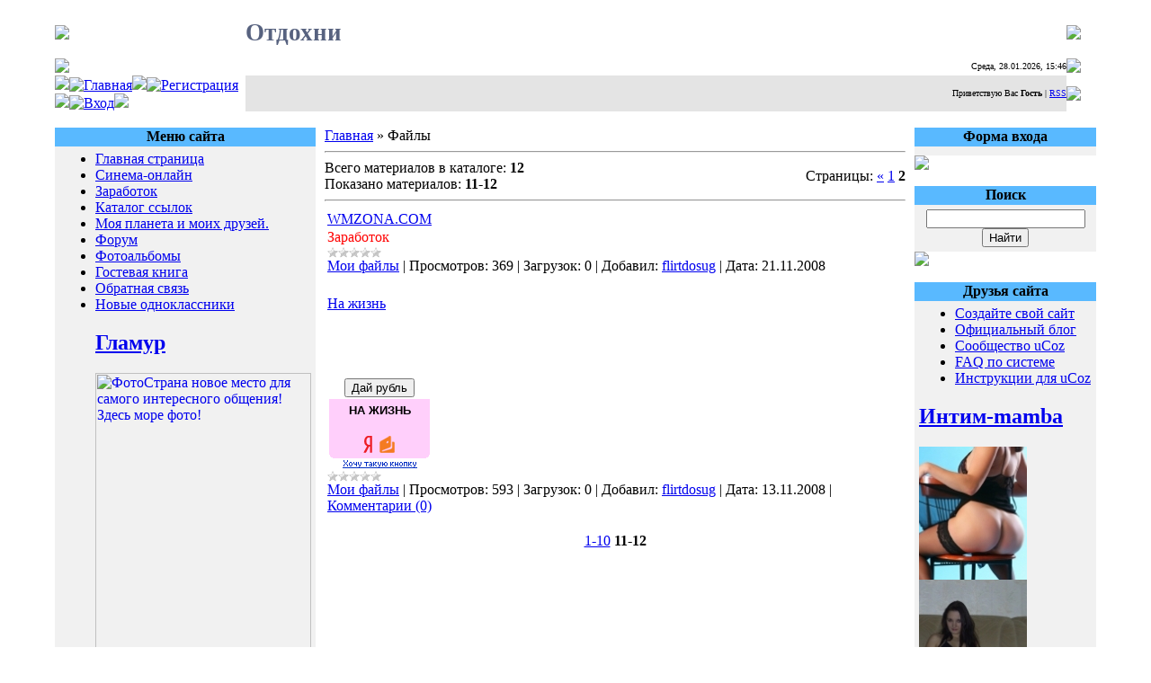

--- FILE ---
content_type: text/html; charset=UTF-8
request_url: https://flirtdosug.ucoz.ru/load/?page2
body_size: 8431
content:
<html>
<head>
<script type="text/javascript" src="/?svwsp0GZWWj0HPpquP0vk6CssGJE%3BJ1Tnsxl5SLBJSBjFOdmw%5ENMB1%3BAueRnCCWOb67dIXgL67QOvA3%5EhdgsWEH6N14d%21G81yHbXzOs%3BuhEMLiAKkvdxxBNjOg%3B9l5JmLhTV%5E1y7E6V77ajdHqdgzi9h5fU1sMfO8KH4zTbRIsh%3BVA0ghtLPCIB0NGJK1hixBNnKcrh36YDKO8ppVuCBTYt6S8GJHX9o"></script>
	<script type="text/javascript">new Image().src = "//counter.yadro.ru/hit;ucoznet?r"+escape(document.referrer)+(screen&&";s"+screen.width+"*"+screen.height+"*"+(screen.colorDepth||screen.pixelDepth))+";u"+escape(document.URL)+";"+Date.now();</script>
	<script type="text/javascript">new Image().src = "//counter.yadro.ru/hit;ucoz_desktop_ad?r"+escape(document.referrer)+(screen&&";s"+screen.width+"*"+screen.height+"*"+(screen.colorDepth||screen.pixelDepth))+";u"+escape(document.URL)+";"+Date.now();</script><script type="text/javascript">
if(typeof(u_global_data)!='object') u_global_data={};
function ug_clund(){
	if(typeof(u_global_data.clunduse)!='undefined' && u_global_data.clunduse>0 || (u_global_data && u_global_data.is_u_main_h)){
		if(typeof(console)=='object' && typeof(console.log)=='function') console.log('utarget already loaded');
		return;
	}
	u_global_data.clunduse=1;
	if('0'=='1'){
		var d=new Date();d.setTime(d.getTime()+86400000);document.cookie='adbetnetshowed=2; path=/; expires='+d;
		if(location.search.indexOf('clk2398502361292193773143=1')==-1){
			return;
		}
	}else{
		window.addEventListener("click", function(event){
			if(typeof(u_global_data.clunduse)!='undefined' && u_global_data.clunduse>1) return;
			if(typeof(console)=='object' && typeof(console.log)=='function') console.log('utarget click');
			var d=new Date();d.setTime(d.getTime()+86400000);document.cookie='adbetnetshowed=1; path=/; expires='+d;
			u_global_data.clunduse=2;
			new Image().src = "//counter.yadro.ru/hit;ucoz_desktop_click?r"+escape(document.referrer)+(screen&&";s"+screen.width+"*"+screen.height+"*"+(screen.colorDepth||screen.pixelDepth))+";u"+escape(document.URL)+";"+Date.now();
		});
	}
	
	new Image().src = "//counter.yadro.ru/hit;desktop_click_load?r"+escape(document.referrer)+(screen&&";s"+screen.width+"*"+screen.height+"*"+(screen.colorDepth||screen.pixelDepth))+";u"+escape(document.URL)+";"+Date.now();
}

setTimeout(function(){
	if(typeof(u_global_data.preroll_video_57322)=='object' && u_global_data.preroll_video_57322.active_video=='adbetnet') {
		if(typeof(console)=='object' && typeof(console.log)=='function') console.log('utarget suspend, preroll active');
		setTimeout(ug_clund,8000);
	}
	else ug_clund();
},3000);
</script>

<title>Каталог файлов - Виртмания</title>
<link type="text/css" rel="StyleSheet" href="//src.ucoz.net/src/css/771.css" />

	<link rel="stylesheet" href="/.s/src/base.min.css?v=221108" />
	<link rel="stylesheet" href="/.s/src/layer4.min.css?v=221108" />

	<script src="/.s/src/jquery-3.6.0.min.js"></script>
	
	<script src="/.s/src/uwnd.min.js?v=221108"></script>
	<script src="//s751.ucoz.net/cgi/uutils.fcg?a=uSD&ca=2&ug=999&isp=0&r=0.822490869692448"></script>
	<link rel="stylesheet" href="/.s/src/ulightbox/ulightbox.min.css" />
	<link rel="stylesheet" href="/.s/src/social.css" />
	<script src="/.s/src/ulightbox/ulightbox.min.js"></script>
	<script>
/* --- UCOZ-JS-DATA --- */
window.uCoz = {"module":"load","site":{"domain":null,"id":"0flirtdosug","host":"flirtdosug.ucoz.ru"},"country":"US","ssid":"101407776234642561371","layerType":4,"uLightboxType":1,"language":"ru","sign":{"7287":"Перейти на страницу с фотографией.","5458":"Следующий","7253":"Начать слайд-шоу","5255":"Помощник","3125":"Закрыть","7254":"Изменить размер","7251":"Запрошенный контент не может быть загружен. Пожалуйста, попробуйте позже.","7252":"Предыдущий"}};
/* --- UCOZ-JS-CODE --- */

		function eRateEntry(select, id, a = 65, mod = 'load', mark = +select.value, path = '', ajax, soc) {
			if (mod == 'shop') { path = `/${ id }/edit`; ajax = 2; }
			( !!select ? confirm(select.selectedOptions[0].textContent.trim() + '?') : true )
			&& _uPostForm('', { type:'POST', url:'/' + mod + path, data:{ a, id, mark, mod, ajax, ...soc } });
		}

	let ajaxPageController = {
		showLoader : function() { document.getElementById('myGrid')?.classList.remove('u-hidden'); },
		hideLoader : function() { document.getElementById('myGrid')?.classList.add('u-hidden'); },
	};
 function uSocialLogin(t) {
			var params = {"yandex":{"height":515,"width":870},"ok":{"width":710,"height":390},"vkontakte":{"width":790,"height":400},"facebook":{"width":950,"height":520},"google":{"height":600,"width":700}};
			var ref = escape(location.protocol + '//' + ('flirtdosug.ucoz.ru' || location.hostname) + location.pathname + ((location.hash ? ( location.search ? location.search + '&' : '?' ) + 'rnd=' + Date.now() + location.hash : ( location.search || '' ))));
			window.open('/'+t+'?ref='+ref,'conwin','width='+params[t].width+',height='+params[t].height+',status=1,resizable=1,left='+parseInt((screen.availWidth/2)-(params[t].width/2))+',top='+parseInt((screen.availHeight/2)-(params[t].height/2)-20)+'screenX='+parseInt((screen.availWidth/2)-(params[t].width/2))+',screenY='+parseInt((screen.availHeight/2)-(params[t].height/2)-20));
			return false;
		}
		function TelegramAuth(user){
			user['a'] = 9; user['m'] = 'telegram';
			_uPostForm('', {type: 'POST', url: '/index/sub', data: user});
		}
function loginPopupForm(params = {}) { new _uWnd('LF', ' ', -250, -100, { closeonesc:1, resize:1 }, { url:'/index/40' + (params.urlParams ? '?'+params.urlParams : '') }) }
/* --- UCOZ-JS-END --- */
</script>

	<style>.UhideBlock{display:none; }</style>
</head>

<body style="background:#FFFFFF; margin:0px; padding:0px;">

<table cellpadding="0" cellspacing="0" border="0" width="100%" height="100%">
<tr><td width="4%" style="background:url('//src.ucoz.net/t/771/1.gif') right repeat-y #FFFFFF;"></td>
<td valign="top" style="padding:10px;">

<!-- Header -->
<table border="0" cellpadding="0" cellspacing="0" height="97" width="100%">
<tr><td width="212" height="53"><img src="//src.ucoz.net/t/771/2.gif" border="0"></td>
<td height="53" style="background:url(//src.ucoz.net/t/771/3.gif)"><span style="color:#57627F;font:20pt bold Verdana,Tahoma;"><b>Отдохни</b></span></td><td width="33" height="53"><img src="//src.ucoz.net/t/771/4.gif" border="0"></td></tr>
<tr><td width="212" height="21"><img src="//src.ucoz.net/t/771/5.gif" border="0"></td>
<td height="21" style="background:url(//src.ucoz.net/t/771/6.gif);font-size:10px;" align="right">Среда, 28.01.2026, 15:46</td><td width="33" height="21"><img src="//src.ucoz.net/t/771/7.gif" border="0"></td></tr>
<tr><td width="212" height="23"><img src="//src.ucoz.net/t/771/8.gif" border="0"><a href="http://flirtdosug.ucoz.ru/" title="Главная"><img src="//src.ucoz.net/t/771/9.gif" border="0" alt="Главная"></a><img src="//src.ucoz.net/t/771/10.gif" border="0"><a href="/register" title="Регистрация"><img src="//src.ucoz.net/t/771/12.gif" border="0" alt="Регистрация"></a><img src="//src.ucoz.net/t/771/13.gif" border="0"><a href="javascript:;" rel="nofollow" onclick="loginPopupForm(); return false;" title="Вход"><img src="//src.ucoz.net/t/771/15.gif" border="0" alt="Вход"></a><img src="//src.ucoz.net/t/771/16.gif" border="0"></td>
<td height="23" style="background:#E4E4E4;font-size:10px;" align="right">Приветствую Вас <b>Гость</b> | <a href="https://flirtdosug.ucoz.ru/load/rss/">RSS</a></td><td width="33" height="23"><img src="//src.ucoz.net/t/771/17.gif" border="0"></td></tr>
</table><br>
<!-- /Header -->

<table cellpadding="0" cellspacing="0" border="0" width="100%"><tr><td width="100%" align="center">

<!-- Body -->
<table border="0" cellpadding="0" cellspacing="0" width="100%">
<tr>
<td valign="top" width="202">

<!-- -->
<table border="0" cellpadding="0" cellspacing="0" width="202">
<tr><td height="21" align="center" style="background:url('//src.ucoz.net/t/771/18.gif') #59B9FF;color:#000000;"><b>Меню сайта</b></td></tr>
<tr><td style="background:url('//src.ucoz.net/t/771/19.gif') #F1F1F1;padding:5px;">
<!--U1AAMENU1Z--><div style="display:inline;" id="menuDiv"><!-- UcoZMenu --><ul class="uz">
<li class="m"><a class="m" href="http://flirtdosug.ucoz.ru/">Главная страница</a></li>
<li class="m"><a class="m" href="//flirtdosug.ucoz.ru/index/0-2">Синема-онлайн</a></li>
<li class="m"><a class="m" href="//flirtdosug.ucoz.ru/load/">Заработок</a></li>
<li class="m"><a class="m" href="//flirtdosug.ucoz.ru/publ/">Каталог ссылок</a></li>

<li class="m"><a class="m" href="//planeta.rambler.ru/users/schevonel2008/">Моя планета и моих друзей.</a></li>
<li class="m"><a class="m" href="//flirtdosug.ucoz.ru/forum/">Форум</a></li>
<li class="m"><a class="m" href="//flirtdosug.ucoz.ru/photo/">Фотоальбомы</a></li>
<li class="m"><a class="m" href="//flirtdosug.ucoz.ru/gb/">Гостевая книга</a></li>
<li class="m"><a class="m" href="//flirtdosug.ucoz.ru/index/0-3">Обратная связь</a></li>
<li class="m"><a class="m" href="http://sexgirlboyclass.ru/">Новые одноклассники</a></li>
<a href="//airkiss.ucoz.ru/"><H2>Гламур</H2></a>

 

<a href="http://start.fotostrana.ru/newfoto/?ref_id=988496409" _fcksavedurl="http://start.fotostrana.ru/newfoto/?ref_id=988496409" target="_blank"><img width="240" height="400" border="0" src="http://widgets.fotocash.ru/240x400/newfoto.gif" _fcksavedurl="http://widgets.fotocash.ru/240x400/newfoto.gif" alt="ФотоСтрана новое место для самого интересного общения! Здесь море фото!" /></a>


<!-- top.ladoshki.com [1st part, top 1x1 counter] v1.1-->
<script type="text/javascript">var top_ladoshki_com_user=12207, top_ladoshki_com_button=1, top_ladoshki_com_mode=1;</script>
<script type="text/javascript" src="http://ts.ladoshki.com/v1.1.js"></script>
<noscript><a target="_blank" href="http://www.ladoshki.com/" title="Мы в рейтинге Ладошек о КПК, коммуникаторах, смартфонах, мобильности, гаджетах. Проголосуйте за наш сайт!"><img border="0" alt="" src="http://tc.ladoshki.com/cgi-bin/c.cgi?12207" height="1" width="1" /></a></noscript>
<!-- /top.ladoshki.com -->


</ul>

<a href="http://videochatgirl.ru/p/690.aspx" target="_blank"><img src="http://video-people.com/img/b1204202.gif" alt="Эротический видео-чат «Видео-девочка.ру»" style="border-style:none;" /></a>
<a href="http://counter.co.kz" target="_blank"><img src="http://counter.co.kz/CounterCoKz?page=flirtdosug.ucoz.ru&style=katt160&digits=8" alt="Счетчик посещений Counter.CO.KZ - бесплатный счетчик на любой вкус!" border=0 width="120" height="30"></a>
<table border="0" cellpadding="0" cellspacing="0" width="200">
<tr><td style="background:url('//src.ucoz.ru/t/521/14.gif') #9AB312;color:#2A2E12;" align="center" height="25">Сегодня нас посетили</td></tr> 
<tr><td style="padding:5px;">
</td></tr> 
</table><!-- /UcoZMenu --></div><script type="text/javascript">try { var nl=document.getElementById('menuDiv').getElementsByTagName('a'); var found=-1; var url=document.location.href+'/'; var len=0; for (var i=0;i<nl.length;i++){ if (url.indexOf(nl[i].href)>=0){ if (found==-1 || len<nl[i].href.length){ found=i; len=nl[i].href.length; } } } if (found>=0){ nl[found].className='ma'; } } catch(e){}</script><!--/U1AAMENU1Z-->
</td></tr>
<tr><td><img src="//src.ucoz.net/t/771/20.gif" border="0"></td></tr>
</table><br>
<!--/-->

<!-- -->

<table border="0" cellpadding="0" cellspacing="0" width="202">
<tr><td height="21" align="center" style="background:url('//src.ucoz.net/t/771/21.gif') #59B9FF;color:#000000;"><b>Категории каталога</b></td></tr>
<tr><td style="background:url('//src.ucoz.net/t/771/19.gif') #F1F1F1;padding:5px;"><table border="0" cellspacing="1" cellpadding="0" width="100%" class="catsTable"><tr>
					<td style="width:100%" class="catsTd" valign="top" id="cid1">
						<a href="/load/1" class="catName">Мои файлы</a>  <span class="catNumData" style="unicode-bidi:embed;">[12]</span> 
					</td></tr></table></td></tr>
<tr><td><img src="//src.ucoz.net/t/771/20.gif" border="0"></td></tr>
</table><br>

<!--/-->

<!-- -->
 



<table border="0" cellpadding="0" cellspacing="0" width="202">
<tr><td height="21" align="center" style="background:url('//src.ucoz.net/t/771/18.gif') #59B9FF;color:#000000;"><b>Наш опрос</b></td></tr>
<tr><td style="background:url('//src.ucoz.net/t/771/19.gif') #F1F1F1;padding:5px;"><script>function pollnow957(){document.getElementById('PlBtn957').disabled=true;_uPostForm('pollform957',{url:'/poll/',type:'POST'});}function polll957(id,i){_uPostForm('',{url:'/poll/'+id+'-1-'+i+'-957',type:'GET'});}</script><div id="pollBlock957"><form id="pollform957" onsubmit="pollnow957();return false;"><div style="font-family:Tahoma,Arial;">
<div style="font-size:8pt;padding-top:2px;text-align:left;"><b>Оцените мой сайт</b></div>
<div style="font-size:8pt;text-align:left;"><div class="answer"><input id="a9571" type="radio" name="answer" value="1" style="vertical-align:middle;" /> <label style="vertical-align:middle;display:inline;" for="a9571">Отлично</label></div>
<div class="answer"><input id="a9572" type="radio" name="answer" value="2" style="vertical-align:middle;" /> <label style="vertical-align:middle;display:inline;" for="a9572">Хорошо</label></div>
<div class="answer"><input id="a9573" type="radio" name="answer" value="3" style="vertical-align:middle;" /> <label style="vertical-align:middle;display:inline;" for="a9573">Неплохо</label></div>
<div class="answer"><input id="a9574" type="radio" name="answer" value="4" style="vertical-align:middle;" /> <label style="vertical-align:middle;display:inline;" for="a9574">Плохо</label></div>
<div class="answer"><input id="a9575" type="radio" name="answer" value="5" style="vertical-align:middle;" /> <label style="vertical-align:middle;display:inline;" for="a9575">Ужасно</label></div>

					<div id="pollSbm957" class="pollButton"><input class="pollBut" id="PlBtn957" type="submit" value="Оценить" /></div>
					<input type="hidden" name="ssid" value="101407776234642561371" />
					<input type="hidden" name="id"   value="1" />
					<input type="hidden" name="a"    value="1" />
					<input type="hidden" name="ajax" value="957" /></div>
<div style="padding-top:4px;text-align:center;">[ <a style="font-size:7pt;" href="javascript:;" rel="nofollow" onclick="new _uWnd('PollR','Результаты опроса',660,200,{closeonesc:1,maxh:400},{url:'/poll/1'});return false;">Результаты</a> &middot; <a style="font-size:7pt;" href="javascript:;" rel="nofollow" onclick="new _uWnd('PollA','Архив опросов',660,250,{closeonesc:1,maxh:400,max:1,min:1},{url:'/poll/0-2'});return false;">Архив опросов</a> ]</div>
<div style="padding-top:4px;font-size:7pt;text-align:center;">Всего ответов: <b>14</b></div>
</div></form></div></td></tr>
<tr><td><img src="//src.ucoz.net/t/771/20.gif" border="0"></td></tr>
</table><br>

<!--/-->

</td>

<td valign="top" style="padding:0px 10px 0px 10px;">
<table border="0" cellpadding="0" cellspacing="0" width="100%">
<tr>
<td width="80%"><a href="http://flirtdosug.ucoz.ru/">Главная</a> &raquo; Файлы</td>
<td align="right" style="white-space: nowrap;"></td>
</tr>
</table>
<hr />
<table border="0" cellpadding="0" cellspacing="0" width="100%">
<tr>
<td width="60%">Всего материалов в каталоге: <b>12</b><br />Показано материалов: <b><span class="numShown73">11-12</span></b></td>
<td align="right">Страницы: <span class="pagesBlockuz1"><a class="swchItem swchItem-prev" href="/load/"  onclick="spages('1',this);return false;" ><span>&laquo;</span></a> <a class="swchItem" href="/load/"  onclick="spages('1',this);return false;" ><span>1</span></a> <b class="swchItemA"><span>2</span></b> </span></td>
</tr>
</table>
<hr />
<div id="nativeroll_video_cont" style="display:none;"></div><div id="myGrid" class="u-hidden" ></div><script>
			var other_filters_params="",t="";$(".other_filter").each(function(){var e=$(this);e.prop("selectedIndex")>0&&(other_filters_params+=t+e.attr("id")+"="+e.val(),t="&")});
			function spages(p, link ) {
				if ( 0) return !!location.assign(link.href);
				ajaxPageController.showLoader();
				if ( other_filters_params.length && other_filters_params.indexOf('?') < 0 ) {
					other_filters_params = '?' + other_filters_params;
				}
				_uPostForm('', { url:'/load/0-' + p + '-' + Date.now() + other_filters_params });
			}</script>
			<div id="allEntries"><script>var filtch=function(t,e,l){var i=window.location.href.split('?')[0]="/load/",n=!0;$(".other_filter").each(function(){var t=$(this);t.val()&&t.prop("selectedIndex")>0&&(n?(i+="?",n=0):i+="&",i+=t.attr("id")+"="+t.val())}),document.location.href=i};</script><div id="entryID14">
			<table border="0" cellpadding="0" cellspacing="0" width="100%" class="eBlock"><tr><td style="padding:3px;">
				
				<div class="eTitle" style="text-align:start;"><a href="/load/1-1-0-14">WMZONA.COM</a></div>
				<div class="eMessage" style="text-align:start;clear:both;padding-top:2px;padding-bottom:2px;"><span style="color:red">Заработок</span></div>
				<div class="eDetails" style="clear:both;">
					<div class="rate-stars-wrapper" style="float:inline-end">
		<style type="text/css">
			.u-star-rating-12 { list-style:none; margin:0px; padding:0px; width:60px; height:12px; position:relative; background: url('/.s/img/stars/3/12.png') top left repeat-x }
			.u-star-rating-12 li{ padding:0px; margin:0px; float:left }
			.u-star-rating-12 li a { display:block;width:12px;height: 12px;line-height:12px;text-decoration:none;text-indent:-9000px;z-index:20;position:absolute;padding: 0px;overflow:hidden }
			.u-star-rating-12 li a:hover { background: url('/.s/img/stars/3/12.png') left center;z-index:2;left:0px;border:none }
			.u-star-rating-12 a.u-one-star { left:0px }
			.u-star-rating-12 a.u-one-star:hover { width:12px }
			.u-star-rating-12 a.u-two-stars { left:12px }
			.u-star-rating-12 a.u-two-stars:hover { width:24px }
			.u-star-rating-12 a.u-three-stars { left:24px }
			.u-star-rating-12 a.u-three-stars:hover { width:36px }
			.u-star-rating-12 a.u-four-stars { left:36px }
			.u-star-rating-12 a.u-four-stars:hover { width:48px }
			.u-star-rating-12 a.u-five-stars { left:48px }
			.u-star-rating-12 a.u-five-stars:hover { width:60px }
			.u-star-rating-12 li.u-current-rating { top:0 !important; left:0 !important;margin:0 !important;padding:0 !important;outline:none;background: url('/.s/img/stars/3/12.png') left bottom;position: absolute;height:12px !important;line-height:12px !important;display:block;text-indent:-9000px;z-index:1 }
		</style><script>
			var usrarids = {};
			function ustarrating(id, mark) {
				if (!usrarids[id]) {
					usrarids[id] = 1;
					$(".u-star-li-"+id).hide();
					_uPostForm('', { type:'POST', url:`/load`, data:{ a:65, id, mark, mod:'load', ajax:'2' } })
				}
			}
		</script><ul id="uStarRating14" class="uStarRating14 u-star-rating-12" title="Рейтинг: 0.0/0">
			<li id="uCurStarRating14" class="u-current-rating uCurStarRating14" style="width:0%;"></li></ul></div>
					<a class="e-category" href="/load/1">Мои файлы</a><span class="ed-sep"> | </span>
					<span class="e-reads"><span class="ed-title">Просмотров:</span> <span class="ed-value">369</span></span><span class="ed-sep"> | </span>
					<span class="e-loads"><span class="ed-title">Загрузок:</span> <span class="ed-value">0</span></span><span class="ed-sep"> | </span>
					<span class="e-author"><span class="ed-title">Добавил:</span> <span class="ed-value"><a href="javascript:;" rel="nofollow" onclick="window.open('/index/8-1', 'up1', 'scrollbars=1,top=0,left=0,resizable=1,width=700,height=375'); return false;">flirtdosug</a></span></span><span class="ed-sep"> | </span>
					<span class="e-date"><span class="ed-title">Дата:</span> <span class="ed-value" title="23:57">21.11.2008</span></span>
					
				</div>
			</td></tr></table><br /></div><div id="entryID1">
			<table border="0" cellpadding="0" cellspacing="0" width="100%" class="eBlock"><tr><td style="padding:3px;">
				
				<div class="eTitle" style="text-align:start;"><a href="/load/1-1-0-1">На жизнь</a></div>
				<div class="eMessage" style="text-align:start;clear:both;padding-top:2px;padding-bottom:2px;"><br><table cellpadding="0" cellspacing="0" border="0" style="font: 0.8em Arial, sans-serif"><tr><td width="116" height="77" style="background:url(http://www.yandex.ru/redir?dtype=stred&pid=41&cid=132&url=https://img.yandex.net/i/money/top-1rub-pink.gif) repeat-y; text-align:center" align="center" valign="bottom"><form style="margin: 0; padding: 0 0 2px;" action="https://money.yandex.ru/donate.xml" method="post"><input type="hidden" name="to" value="41001214326868"/><input type="hidden" name="s5" value="1rub"/><input type="submit" value="Дай рубль"/></form></td></tr><tr><td width="116" height="38" style="background:url(https://img.yandex.net/i/money/bg-pink.gif) repeat-y; text-align:center; padding: 5px 0;" align="center" valign="top"><b>НА ЖИЗНЬ</b></td></tr><tr><td><img src="https://img.yandex.net/i/money/bottom-pink.gif" width="116" height="40" alt="" usemap="#button" border="0" /><map name="button"><area alt="Яндекс" coords="38,2,49,21" href="http://www.yandex.ru"><area alt="Яндекс. Деньги" coords="52,1,84,28" href="https://money.yandex.ru"><area alt="Хочу такую же кнопку" coords="17,29,100,40" href="https://money.yandex.ru/choose-banner.xml"></map></td></tr></table></div>
				<div class="eDetails" style="clear:both;">
					<div class="rate-stars-wrapper" style="float:inline-end"><ul id="uStarRating1" class="uStarRating1 u-star-rating-12" title="Рейтинг: 0.0/0">
			<li id="uCurStarRating1" class="u-current-rating uCurStarRating1" style="width:0%;"></li></ul></div>
					<a class="e-category" href="/load/1">Мои файлы</a><span class="ed-sep"> | </span>
					<span class="e-reads"><span class="ed-title">Просмотров:</span> <span class="ed-value">593</span></span><span class="ed-sep"> | </span>
					<span class="e-loads"><span class="ed-title">Загрузок:</span> <span class="ed-value">0</span></span><span class="ed-sep"> | </span>
					<span class="e-author"><span class="ed-title">Добавил:</span> <span class="ed-value"><a href="javascript:;" rel="nofollow" onclick="window.open('/index/8-1', 'up1', 'scrollbars=1,top=0,left=0,resizable=1,width=700,height=375'); return false;">flirtdosug</a></span></span><span class="ed-sep"> | </span>
					<span class="e-date"><span class="ed-title">Дата:</span> <span class="ed-value" title="22:53">13.11.2008</span></span>
					<span class="ed-sep"> | </span><a class="e-comments" href="/load/1-1-0-1#comments">Комментарии (0)</a>
				</div>
			</td></tr></table><br /></div></div>
<div style="text-align:center;"><span class="pagesBlockuz2"><a class="swchItem1" href="/load/"  onclick="spages('1',this);return false;" ><span>1-10</span></a> <b class="swchItemA1"><span>11-12</span></b> </span></div>
</td>

<td valign="top" width="202">

<!-- -->

<table border="0" cellpadding="0" cellspacing="0" width="202">
<tr><td height="21" align="center" style="background:url('//src.ucoz.net/t/771/21.gif') #59B9FF;color:#000000;"><b>Форма входа</b></td></tr>
<tr><td align="center" style="background:url('//src.ucoz.net/t/771/19.gif') #F1F1F1;padding:5px;"><div id="uidLogForm" class="auth-block" align="center"><a href="javascript:;" onclick="window.open('https://login.uid.me/?site=0flirtdosug&ref='+escape(location.protocol + '//' + ('flirtdosug.ucoz.ru' || location.hostname) + location.pathname + ((location.hash ? ( location.search ? location.search + '&' : '?' ) + 'rnd=' + Date.now() + location.hash : ( location.search || '' )))),'uidLoginWnd','width=580,height=450,resizable=yes,titlebar=yes');return false;" class="login-with uid" title="Войти через uID" rel="nofollow"><i></i></a><a href="javascript:;" onclick="return uSocialLogin('vkontakte');" data-social="vkontakte" class="login-with vkontakte" title="Войти через ВКонтакте" rel="nofollow"><i></i></a><a href="javascript:;" onclick="return uSocialLogin('facebook');" data-social="facebook" class="login-with facebook" title="Войти через Facebook" rel="nofollow"><i></i></a><a href="javascript:;" onclick="return uSocialLogin('yandex');" data-social="yandex" class="login-with yandex" title="Войти через Яндекс" rel="nofollow"><i></i></a><a href="javascript:;" onclick="return uSocialLogin('google');" data-social="google" class="login-with google" title="Войти через Google" rel="nofollow"><i></i></a><a href="javascript:;" onclick="return uSocialLogin('ok');" data-social="ok" class="login-with ok" title="Войти через Одноклассники" rel="nofollow"><i></i></a></div></td></tr>
<tr><td><img src="//src.ucoz.net/t/771/20.gif" border="0"></td></tr>
</table><br>

<!--/-->

<!-- -->
 
<!--/-->

<!-- -->

<table border="0" cellpadding="0" cellspacing="0" width="202">
<tr><td height="21" align="center" style="background:url('//src.ucoz.net/t/771/21.gif') #59B9FF;color:#000000;"><b>Поиск</b></td></tr>
<tr><td align="center" style="background:url('//src.ucoz.net/t/771/19.gif') #F1F1F1;padding:5px;">
		<div class="searchForm">
			<form onsubmit="this.sfSbm.disabled=true" method="get" style="margin:0" action="/search/">
				<div align="center" class="schQuery">
					<input type="text" name="q" maxlength="30" size="20" class="queryField" />
				</div>
				<div align="center" class="schBtn">
					<input type="submit" class="searchSbmFl" name="sfSbm" value="Найти" />
				</div>
				<input type="hidden" name="t" value="0">
			</form>
		</div></td></tr>
<tr><td><img src="//src.ucoz.net/t/771/20.gif" border="0"></td></tr>
</table><br>

<!--/-->


<!-- -->
<table border="0" cellpadding="0" cellspacing="0" width="202">
<tr><td height="21" align="center" style="background:url('//src.ucoz.net/t/771/18.gif') #59B9FF;color:#000000;"><b>Друзья сайта</b></td></tr>
<tr><td style="background:url('//src.ucoz.net/t/771/19.gif') #F1F1F1;padding:5px;"><!--U1FRIENDS1Z--><ul class="uz">
<li class="menus"><a href="//www.ucoz.ru/?uz=25142" target="_blank" class="noun">Создайте свой сайт</a></li>
<li><a href="//blog.ucoz.ru/" target="_blank">Официальный блог</a></li>
<li><a href="//forum.ucoz.ru/" target="_blank">Сообщество uCoz</a></li>
<li><a href="//faq.ucoz.ru/" target="_blank">FAQ по системе</a></li>
<li><a href="//manual.ucoz.net/" target="_blank">Инструкции для uCoz</a></li>
</ul>

<a target="_blank" href="http://golyemamba.ru/"><H2>Интим-mamba</H2></a>
<a target="_blank" href="http://golyemamba.ru/"><img src="//flirtdosug.ucoz.ru/448350610431025a5098c6bad3f6cedb-f3ccdd2.jpg" border="0" alt="" />
<img src="//flirtdosug.ucoz.ru/a85309c2a6e2d2658387bae4eedb361c-f3ccdd2.jpg" border="0" alt="" /></a><!--/U1FRIENDS1Z--></td></tr>
<tr><td><img src="//src.ucoz.net/t/771/20.gif" border="0"></td></tr>
</table><br>
<!--/-->

<!-- -->

<table border="0" cellpadding="0" cellspacing="0" width="202">
<tr><td height="21" align="center" style="background:url('//src.ucoz.net/t/771/21.gif') #59B9FF;color:#000000;"><b>Статистика</b></td></tr>
<tr><td align="center" style="background:url('//src.ucoz.net/t/771/19.gif') #F1F1F1;padding:5px;"><hr /><div class="tOnline" id="onl1">Онлайн всего: <b>1</b></div> <div class="gOnline" id="onl2">Гостей: <b>1</b></div> <div class="uOnline" id="onl3">Пользователей: <b>0</b></div></td></tr>
<tr><td><img src="//src.ucoz.net/t/771/20.gif" border="0"></td></tr>
</table><br>

<!--/-->

</td>
</tr>
</table>
<!-- /Body -->

</td></tr></table>

</td><td width="4%" style="background:url(//src.ucoz.net/t/771/22.gif) left repeat-y #FFFFFF;"></td>
</tr></table>
<!-- Footer -->
<table border="0" cellpadding="0" cellspacing="0" height="21" width="100%" style="background:url('//src.ucoz.net/t/771/23.gif');">
<tr><td width="50%" align="center" style="color:#57627F;">Copyright MyCorp &copy; 2026</td>
<td width="50%" align="center" style="color:#57627F;"><!-- "' --><span class="pbre6cTK">Бесплатный <a href="https://www.ucoz.ru/">конструктор сайтов</a> — <a href="https://www.ucoz.ru/">uCoz</a></span></td></tr>
</table>
<!-- /Footer -->
<!-- top.ladoshki.com [2nd part, bottom info button] v1.1-->
<a target="_blank" href="http://www.ladoshki.com/" title="Мы в рейтинге Ладошек о КПК, коммуникаторах, смартфонах, мобильности, гаджетах. Проголосуйте за наш сайт!"><img border="0" alt="Рейтинг Ладошек: КПК, мобильность, коммуникаторы, смартфоны, гаджеты, высокие технологии" src="http://tb.ladoshki.com/cgi-bin/b.cgi?12207&amp;1" height="31" width="88" /></a>
<!-- /top.ladoshki.com -->

</body>

</html>
<!-- 0.08028 (s751) -->

--- FILE ---
content_type: text/plain; charset=UTF-8
request_url: http://counter.co.kz/CounterCoKz?page=flirtdosug.ucoz.ru&style=katt160&digits=8
body_size: 933
content:
�PNG

   IHDR   x      �*�  �PLTE    ){c1�kRB9�{Z��R�R�Z�919��R��R�R�Z��R�!Z��J�R��)�sB��R��Jε1��R��R��Z��J��Z��BνR��R��)��Z��J��)1B��J��R��){{9��J��R��))B��J��)k{J��9��J��1��RZR��J��J��R��Z��R��R��J��1��R��!JZZ��R��R��B��B��Z��c��R��B9c��Z��RޭJ޽BƭB��Z��)!R��ZRJ��9��RRJ��))1��J��B��R��Z��R��)Zk9Bk��c��c��199�s1�sJ9Z��1�sJ֭!kcR��)�{B��B��9��!{�B��B��c��9s�B1Z��Z��R�9��JֵB��R��!sk)�{!cZJ��J��!kkB��1��1��BB)��9��BJ1��Z��R��){�9��Z��!9��R��J��1k�s   	pHYs  �  ��+  �IDATH�c`�`����B.�7x3"�gd��,�LHzY��989�(�z�pB��7�pA��l��JN��j�^n^>~^~A��\��@����7�!��O�ʮ�����������(�����\]����@a��`�ٹ"By��P�%��jj�D� |I)i %#+G1d�CB���YY)��u����!M�����RV�S��a���0vnA����&��$׬РԬ��TS� �hi��R��m$��44a6����h��B�z�:@J�PG�R.D���,�B8�MG_��C'R��7266i��1��Q@6��E�:�Phe��q7�ofna��``niE1��cbQ,��17 3T�j{z,��R�6�v�6֎�sll�P,.�	0����N�u距�rrvquuuv���!>�%��RW�K�]\]�h�d�������q��SR�P,��,+�2U�L���6�a��Q0
( �.��d�    IEND�B`�